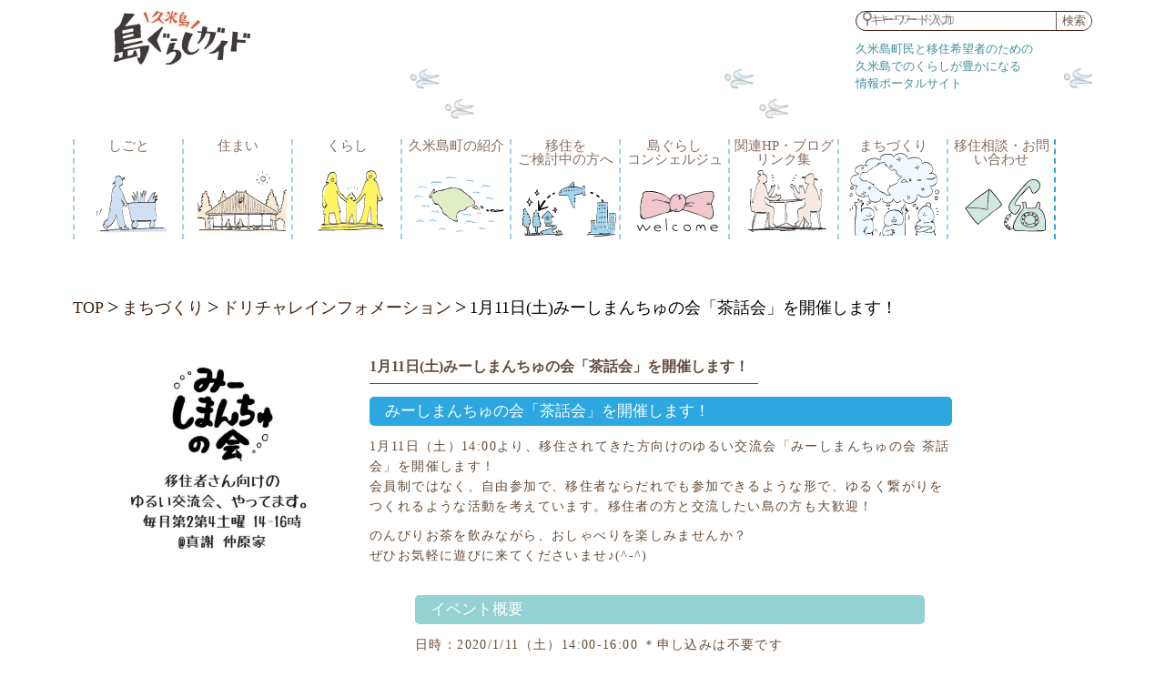

--- FILE ---
content_type: text/html; charset=UTF-8
request_url: https://shimagurashi.net/doris/20200111_sawakai/
body_size: 5316
content:
<!DOCTYPE html>
<html>
<head>
<meta charset="UTF-8">
<meta http-equiv="X-UA-Compatible" content="IE=edge,chrome=1">
<link href='https://fonts.googleapis.com/css?family=Cabin:400,700,600' rel='stylesheet' type='text/css'>
<link rel="stylesheet" href="https://shimagurashi.net/wp-content/themes/shima_gurashi/perfect-scrollbar.css" type="text/css" />
<link rel="shortcut icon" href="http://shimagurashi.net/wp-content/uploads/2017/03/favicon.ico">
<link rel="apple-touch-icon-precomposed" href="http://shimagurashi.net/wp-content/uploads/2019/06/clipicon_site_logo-1.jpg" />
<link rel="stylesheet" href="https://shimagurashi.net/wp-content/themes/shima_gurashi/style.css" />
<title>【沖縄・久米島の移住定住情報】島ぐらしガイド</title>
<link rel='dns-prefetch' href='//s.w.org' />
<link rel="alternate" type="application/rss+xml" title="【沖縄・久米島の移住定住情報】島ぐらしガイド &raquo; 1月11日(土)みーしまんちゅの会「茶話会」を開催します！ のコメントのフィード" href="https://shimagurashi.net/doris/20200111_sawakai/feed/" />
		<script type="text/javascript">
			window._wpemojiSettings = {"baseUrl":"https:\/\/s.w.org\/images\/core\/emoji\/11\/72x72\/","ext":".png","svgUrl":"https:\/\/s.w.org\/images\/core\/emoji\/11\/svg\/","svgExt":".svg","source":{"concatemoji":"https:\/\/shimagurashi.net\/wp-includes\/js\/wp-emoji-release.min.js?ver=4.9.26"}};
			!function(e,a,t){var n,r,o,i=a.createElement("canvas"),p=i.getContext&&i.getContext("2d");function s(e,t){var a=String.fromCharCode;p.clearRect(0,0,i.width,i.height),p.fillText(a.apply(this,e),0,0);e=i.toDataURL();return p.clearRect(0,0,i.width,i.height),p.fillText(a.apply(this,t),0,0),e===i.toDataURL()}function c(e){var t=a.createElement("script");t.src=e,t.defer=t.type="text/javascript",a.getElementsByTagName("head")[0].appendChild(t)}for(o=Array("flag","emoji"),t.supports={everything:!0,everythingExceptFlag:!0},r=0;r<o.length;r++)t.supports[o[r]]=function(e){if(!p||!p.fillText)return!1;switch(p.textBaseline="top",p.font="600 32px Arial",e){case"flag":return s([55356,56826,55356,56819],[55356,56826,8203,55356,56819])?!1:!s([55356,57332,56128,56423,56128,56418,56128,56421,56128,56430,56128,56423,56128,56447],[55356,57332,8203,56128,56423,8203,56128,56418,8203,56128,56421,8203,56128,56430,8203,56128,56423,8203,56128,56447]);case"emoji":return!s([55358,56760,9792,65039],[55358,56760,8203,9792,65039])}return!1}(o[r]),t.supports.everything=t.supports.everything&&t.supports[o[r]],"flag"!==o[r]&&(t.supports.everythingExceptFlag=t.supports.everythingExceptFlag&&t.supports[o[r]]);t.supports.everythingExceptFlag=t.supports.everythingExceptFlag&&!t.supports.flag,t.DOMReady=!1,t.readyCallback=function(){t.DOMReady=!0},t.supports.everything||(n=function(){t.readyCallback()},a.addEventListener?(a.addEventListener("DOMContentLoaded",n,!1),e.addEventListener("load",n,!1)):(e.attachEvent("onload",n),a.attachEvent("onreadystatechange",function(){"complete"===a.readyState&&t.readyCallback()})),(n=t.source||{}).concatemoji?c(n.concatemoji):n.wpemoji&&n.twemoji&&(c(n.twemoji),c(n.wpemoji)))}(window,document,window._wpemojiSettings);
		</script>
		<style type="text/css">
img.wp-smiley,
img.emoji {
	display: inline !important;
	border: none !important;
	box-shadow: none !important;
	height: 1em !important;
	width: 1em !important;
	margin: 0 .07em !important;
	vertical-align: -0.1em !important;
	background: none !important;
	padding: 0 !important;
}
</style>
<script type='text/javascript' src='https://shimagurashi.net/wp-includes/js/jquery/jquery.js?ver=1.12.4'></script>
<script type='text/javascript' src='https://shimagurashi.net/wp-includes/js/jquery/jquery-migrate.min.js?ver=1.4.1'></script>
<script type='text/javascript' src='https://shimagurashi.net/wp-content/themes/shima_gurashi/include/perfect-scrollbar.jquery.min.js?ver=4.9.26'></script>
<script type='text/javascript' src='https://shimagurashi.net/wp-content/themes/shima_gurashi/include/base.js?ver=4.9.26'></script>
<link rel='https://api.w.org/' href='https://shimagurashi.net/wp-json/' />
<link rel="EditURI" type="application/rsd+xml" title="RSD" href="https://shimagurashi.net/xmlrpc.php?rsd" />
<link rel="wlwmanifest" type="application/wlwmanifest+xml" href="https://shimagurashi.net/wp-includes/wlwmanifest.xml" /> 
<link rel='prev' title='2019年12月の共通テーマは「年末」！島ぐらし認定ブロガーの記事を紹介します！' href='https://shimagurashi.net/doris/bloggers1912/' />
<link rel='next' title='2020年1月の共通テーマは「再発見・新発見」！島ぐらし認定ブロガーの記事を紹介します！' href='https://shimagurashi.net/doris/bloggers2001/' />
<meta name="generator" content="WordPress 4.9.26" />
<link rel='shortlink' href='https://shimagurashi.net/?p=3846' />
<link rel="alternate" type="application/json+oembed" href="https://shimagurashi.net/wp-json/oembed/1.0/embed?url=https%3A%2F%2Fshimagurashi.net%2Fdoris%2F20200111_sawakai%2F" />
<link rel="alternate" type="text/xml+oembed" href="https://shimagurashi.net/wp-json/oembed/1.0/embed?url=https%3A%2F%2Fshimagurashi.net%2Fdoris%2F20200111_sawakai%2F&#038;format=xml" />
			<script type="text/javascript" >
				window.ga=window.ga||function(){(ga.q=ga.q||[]).push(arguments)};ga.l=+new Date;
				ga('create', 'UA-77942777-2', 'auto');
				// Plugins
				
				ga('send', 'pageview');
			</script>
			<script async src="https://www.google-analytics.com/analytics.js"></script>
			</head>
	<body>
<div id="fb-root"></div>
<script>(function(d, s, id) {
  var js, fjs = d.getElementsByTagName(s)[0];
  if (d.getElementById(id)) return;
  js = d.createElement(s); js.id = id;
  js.src = "//connect.facebook.net/ja_JP/sdk.js#xfbml=1&version=v2.8&appId=1132034606840798";
  fjs.parentNode.insertBefore(js, fjs);
}(document, 'script', 'facebook-jssdk'));</script>
		<div id="top_page" class="wrapper">
			<header>
				<h2></h2>
					<div class="pb_tr">
				<div id="google_translate_element"></div><script type="text/javascript">
function googleTranslateElementInit() {
  new google.translate.TranslateElement({pageLanguage: 'ja', layout: google.translate.TranslateElement.InlineLayout.SIMPLE}, 'google_translate_element');
}
</script><script type="text/javascript" src="//translate.google.com/translate_a/element.js?cb=googleTranslateElementInit"></script>
        </div>
				<h1 class="fl_l"><a href="http://shimagurashi.net/"><img width="150" height="59" src="https://shimagurashi.net/wp-content/uploads/2019/03/site_logo-300x118.jpg" class="image wp-image-3275  attachment-150x59 size-150x59" alt="" style="max-width: 100%; height: auto;" srcset="https://shimagurashi.net/wp-content/uploads/2019/03/site_logo-300x118.jpg 300w, https://shimagurashi.net/wp-content/uploads/2019/03/site_logo-768x301.jpg 768w, https://shimagurashi.net/wp-content/uploads/2019/03/site_logo.jpg 1000w" sizes="(max-width: 150px) 100vw, 150px" /></a></h1>				<div class="fl_r">
					<div class="serch  sp_none"><form role="search" method="get" id="searchform" class="searchform" action="https://shimagurashi.net/">
				<div>
					<label class="screen-reader-text" for="s">検索:</label>
					<input type="text" placeholder="キーワード入力" value="" name="s" id="s" />
					<input type="submit" id="searchsubmit" value="検索" />
				</div>
			</form></div>
					<p>
						久米島町民と移住希望者のための<br />
						久米島でのくらしが豊かになる<br />
						情報ポータルサイト
					</p>
				</div>
				<nav id="gnav">
				<!-- new_cont-->
					<div class="nav_slide_part">
						<div class="sp_navtitle pc_none">
							<h3>メニュー</h3>
							<span class="serch_sp"><form role="search" method="get" id="searchform" class="searchform" action="https://shimagurashi.net/">
				<div>
					<label class="screen-reader-text" for="s">検索:</label>
					<input type="text" placeholder="キーワード入力" value="" name="s" id="s" />
					<input type="submit" id="searchsubmit" value="検索" />
				</div>
			</form></span>
						</div>
					<!-- new_cont-->
												<div class="menu-g_nav-container"><ul id="menu-g_nav" class="clearfix"><li id="menu-item-3213" class="menu-item menu-item-type-post_type menu-item-object-page menu-item-home menu-item-3213"><a href="https://shimagurashi.net/">TOP</a></li>
<li id="menu-item-552" class="menu-item menu-item-type-post_type menu-item-object-page menu-item-552"><a href="https://shimagurashi.net/job/">しごと</a></li>
<li id="menu-item-553" class="menu-item menu-item-type-post_type menu-item-object-page menu-item-553"><a href="https://shimagurashi.net/house/">住まい</a></li>
<li id="menu-item-554" class="menu-item menu-item-type-post_type menu-item-object-page menu-item-554"><a href="https://shimagurashi.net/living/">くらし</a></li>
<li id="menu-item-555" class="menu-item menu-item-type-post_type menu-item-object-page menu-item-555"><a href="https://shimagurashi.net/town/">久米島町の紹介</a></li>
<li id="menu-item-556" class="menu-item menu-item-type-post_type menu-item-object-page menu-item-556"><a href="https://shimagurashi.net/immigration/">移住を<br />ご検討中の方へ</a></li>
<li id="menu-item-557" class="menu-item menu-item-type-post_type menu-item-object-page menu-item-557"><a href="https://shimagurashi.net/shimacon/">島ぐらし<br />コンシェルジュ</a></li>
<li id="menu-item-558" class="menu-item menu-item-type-post_type menu-item-object-page menu-item-558"><a href="https://shimagurashi.net/link_page/">関連HP・ブログリンク集</a></li>
<li id="menu-item-6501" class="menu-item menu-item-type-custom menu-item-object-custom menu-item-6501"><a href="http://shimagurashi.net/d-challenge/">まちづくり</a></li>
<li id="menu-item-559" class="menu-item menu-item-type-post_type menu-item-object-page menu-item-559"><a href="https://shimagurashi.net/al-lcontact/">移住相談・お問い合わせ</a></li>
</ul></div>												<ul class="sns_btb pc_none">
							<li><a href="https://www.facebook.com/KumeShimagurashi/" class="fb_bt">&nbsp;</a></li>
							<li><a href="https://twitter.com/kumejima_life" class="tw_bt">&nbsp;</a></li>
							<li><a href="https://www.instagram.com/kumejima_shimagurashi/" class="is_bt">&nbsp;</a></li>
						</ul>
					</div>
					<div id="slide_toggle02" class="open_nav">&nbsp;</div>
				</nav>
				<span class="pc_none close_wind">&nbsp;</span>
			</header>
						<div class="breadcrumbs">
		<!-- Breadcrumb NavXT 6.4.0 -->
<span property="itemListElement" typeof="ListItem"><a property="item" typeof="WebPage" title="Go to 【沖縄・久米島の移住定住情報】島ぐらしガイド." href="https://shimagurashi.net" class="home"><span property="name">TOP</span></a><meta property="position" content="1"></span><span class="b_font"> &gt;</span> <span property="itemListElement" typeof="ListItem"><a property="item" typeof="WebPage" title="まちづくりへ移動" href="https://shimagurashi.net/d-challenge/" class="post post-page"><span property="name">まちづくり</span></a><meta property="position" content="2"></span><span class="b_font"> &gt;</span> <span property="itemListElement" typeof="ListItem"><a property="item" typeof="WebPage" title="ドリチャレインフォメーションへ移動" href="https://shimagurashi.net/d-challenge/doris_report/" class="doris-root post post-doris"><span property="name">ドリチャレインフォメーション</span></a><meta property="position" content="3"></span><span class="b_font"> &gt;</span> <span property="itemListElement" typeof="ListItem"><span property="name">1月11日(土)みーしまんちゅの会「茶話会」を開催します！</span><meta property="position" content="4"></span>			</div>
	<article id="child_arcv" class="clearfix">
								
					
		<section class="sng_cont fl_r">
									<h3 class="pc_none">
										1月11日(土)みーしまんちゅの会「茶話会」を開催します！</h3>
							<div class="fl_l">
																			<img width="268" height="225" src="https://shimagurashi.net/wp-content/uploads/2018/12/f1b938913f442f6f957444976ff53dce.jpg" class="attachment-300x225 size-300x225 wp-post-image" alt="" srcset="https://shimagurashi.net/wp-content/uploads/2018/12/f1b938913f442f6f957444976ff53dce.jpg 940w, https://shimagurashi.net/wp-content/uploads/2018/12/f1b938913f442f6f957444976ff53dce-300x251.jpg 300w, https://shimagurashi.net/wp-content/uploads/2018/12/f1b938913f442f6f957444976ff53dce-768x644.jpg 768w" sizes="(max-width: 268px) 100vw, 268px" />						</div>
		<div class="arcv_text fl_l">
			<h3 class="sp_none">
					1月11日(土)みーしまんちゅの会「茶話会」を開催します！</h3>
						<div class="arcv_text_h4">
<h4>みーしまんちゅの会「茶話会」を開催します！</h4>
<p>1月11日（土）14:00より、移住されてきた方向けのゆるい交流会「みーしまんちゅの会 茶話会」を開催します！ <br />会員制ではなく、自由参加で、移住者ならだれでも参加できるような形で、ゆるく繋がりをつくれるような活動を考えています。移住者の方と交流したい島の方も大歓迎！</p>
<p>のんびりお茶を飲みながら、おしゃべりを楽しみませんか？<br />ぜひお気軽に遊びに来てくださいませ♪(^-^)</p>
<p><span style="color: #ff0000;"><strong>※次回、1月第4土曜日の25日は島コンが出張で不在の為、茶話会はお休みします。</strong></span></p>
<div class="arcv_text_h5">
<h5>イベント概要</h5>
<p>日時：2020/1/11（土）14:00-16:00 ＊申し込みは不要です<br />場所：コワーキングスペース仲原家（字真謝20）<br />参加費：無料<br />主催：定住サポーターズ</p>
<p><img class="aligncenter wp-image-3074" src="http://shimagurashi.net/wp-content/uploads/2018/12/f1b938913f442f6f957444976ff53dce.jpg" alt="" width="500" height="419" srcset="https://shimagurashi.net/wp-content/uploads/2018/12/f1b938913f442f6f957444976ff53dce.jpg 940w, https://shimagurashi.net/wp-content/uploads/2018/12/f1b938913f442f6f957444976ff53dce-300x251.jpg 300w, https://shimagurashi.net/wp-content/uploads/2018/12/f1b938913f442f6f957444976ff53dce-768x644.jpg 768w" sizes="(max-width: 500px) 100vw, 500px" /></p>
</div>
<div class="arcv_text_h6">
<h6><strong><span style="color: #800000;">問い合わせ</span></strong></h6>
<p>定住サポーターズ事務局（島ぐらしコンシェルジュ）<br />TEL：098-894-6488／メール：info@shimagurashi.net</p>
</div>
<div class="arcv_text_h6">
<h6><strong><span style="color: #800000;">定住サポーターズとは？</span></strong></h6>
<p>「定住サポーターズ」は平成28年度に町が策定した移住定住推進アクションプラン計画<a href="http://shimagurashi.net/shimagurashis/dre1704/">「久米島ドリー部チャレンジ」</a>の住民チームのひとつで、行政と住民が協働して活動している団体です。移住者が島になじみ、気持ちよく定住ができるような活動を支援するチームです。</p>
</div>
</div>		</div>
		<div class="go_to_arcv pc_none">
					</div>
		</section>
									</article>

			<footer>
				<span class="go_top"><a href="#top_page" >TOPヘ</a></span>
				<div class="link_box">
					<h3>メニュー</h3>
						<div class="menu-bottom_nav2-container"><ul id="menu-bottom_nav2" class="menu"><li id="menu-item-549" class="menu-item menu-item-type-post_type menu-item-object-page menu-item-549"><a href="https://shimagurashi.net/job/">しごと</a></li>
<li id="menu-item-562" class="menu-item menu-item-type-post_type menu-item-object-page menu-item-562"><a href="https://shimagurashi.net/house/">住まい</a></li>
<li id="menu-item-563" class="menu-item menu-item-type-post_type menu-item-object-page menu-item-563"><a href="https://shimagurashi.net/living/">くらし</a></li>
<li id="menu-item-564" class="menu-item menu-item-type-post_type menu-item-object-page menu-item-564"><a href="https://shimagurashi.net/town/to_kumejima/">久米島町の紹介</a></li>
</ul></div>						<div class="menu-bottom_nav3-container"><ul id="menu-bottom_nav3" class="menu"><li id="menu-item-565" class="menu-item menu-item-type-post_type menu-item-object-page menu-item-565"><a href="https://shimagurashi.net/immigration/">移住をご検討中の方へ</a></li>
<li id="menu-item-566" class="menu-item menu-item-type-post_type menu-item-object-page menu-item-566"><a href="https://shimagurashi.net/shimacon/">島ぐらしコンシェルジュ</a></li>
<li id="menu-item-567" class="menu-item menu-item-type-post_type menu-item-object-page menu-item-567"><a href="https://shimagurashi.net/al-lcontact/">移住相談・お問い合わせ</a></li>
</ul></div>				</div>
				<p>&copy; 久米島町役場 企画財政課 All Rights Reserved.</p>
			</footer>
		</div>
<script type='text/javascript' src='https://shimagurashi.net/wp-includes/js/wp-embed.min.js?ver=4.9.26'></script>
	</body>
</html>

--- FILE ---
content_type: text/css
request_url: https://shimagurashi.net/wp-content/themes/shima_gurashi/style.css
body_size: 7389
content:
@charset "UTF-8";
@import url(http://fonts.googleapis.com/earlyaccess/notosansjapanese.css
);
@media print {
	#child_arcv .scr_inner .src_cover {
		height:1500px;
	}
	#child_arcv .scr_text {
		overflow: inherit !important;
		height: auto !important;
}
}
/*   
Theme Name: 島暮らしコンシェルジュ
Theme URI:
Description: 島暮らしコンシェルジュ
Author: commu:de
Author URI:
Template:
Version:
*/

/* --------------------------------------------
 *      reset style
 * -------------------------------------------- */

/* 
html5 Reset Stylesheet
*/

html, body, div, span, object, iframe,
h1, h2, h3, h4, h5, h6, p, blockquote, pre,
abbr, address, cite, code,
del, dfn, em, img, ins, kbd, q, samp,
small, strong, sub, sup, var,
b, i,
dl, dt, dd, ol, ul, li,
fieldset, form, label, legend,
table, caption, tbody, tfoot, thead, tr, th, td,
article, aside, canvas, details, figcaption, figure, 
footer, header, hgroup, menu, nav, section, summary,
time, mark, audio, video {
    margin:0;
    padding:0;
    border:0;
    outline:0;
    font-size:100%;
    font-weight: normal;
	font-family: 'Noto Sans Japanese', serif;
    background-color:transparent;
    -moz-box-sizing: border-box;
    -webkit-box-sizing: border-box;
    -o-box-sizing: border-box;
    -ms-box-sizing: border-box;
    box-sizing: border-box;
}
html {font-size: 62.5%;}

body{
    font-size: 16px;
    line-height:1;
}

article,aside,details,figcaption,figure,
footer,header,hgroup,menu,nav,section { 
    display:block;
}

nav ul {
    list-style:none;
}

blockquote, q {
    quotes:none;
}

blockquote:before, blockquote:after,
q:before {
    content:'';
    content:none;
}

blockquote:before, blockquote:after,
q:after {
    content:'';
    content:none;
}

a {
    margin:0;
    padding:0;
    font-size:100%;
    vertical-align:baseline;
    background:transparent;
}
a:hover{
	color: #ceb311 !important;
}
/* change colours to suit your needs */
ins {
    background-color:#ff9;
    color:#000;
    text-decoration:none;
}

/* change colours to suit your needs */
mark {
    background-color:#ff9;
    color:#000; 
    font-style:italic;
    font-weight:bold;
}

del {
    text-decoration: line-through;
}

abbr[title], dfn[title] {
    border-bottom:1px dotted;
    cursor:help;
}

table {
    border-collapse:collapse;
    border-spacing:0;
}

.clearfix:after {
  content: "."; 
  display: block;
  clear: both;
  height: 0;
  visibility: hidden;
}

.clearfix {
  min-height: 1px;
}
p {
    line-height: 1.5em;
}

/* --------------------------------------------
 * base style
 * -------------------------------------------- */

/* --------------------------------------------
 * top_page style
 * -------------------------------------------- */
/*--- top_page header ------*/
header{
	width: 1120px;
	background: url(images/header_back.png) no-repeat right 75px;
	background-size:750px auto;
	margin: 0 auto;
	font-family: 'Noto Sans Japanese', serif;
	padding-top: 6px;
}
.serch{
	width: 260px;
	display:block;
	border:1px solid #40210f;
	border-radius:14px;
	padding:0px;
	margin-bottom: 11px;
	overflow: hidden;
}
.serch input[type=text]{
	border-width:0px;
	background:inherit;
	outline:0;
	text-indent:1em;
	background: url(images/textarea_back.png) no-repeat 6px 0px;
}
.serch input[type=text]:focus{
	background: #fff;
}
.serch .screen-reader-text{
	display:none;
}
.serch #searchsubmit{
	background: #fff;
	color: #705a4f;
	display:block;
	float:right;
	overflow:hidden;
	border-width:0px;
	outline:0;
	border-left: 1px solid #705a4f;
	cursor: pointer;
}
header h1{
	padding-left: 45px;
	padding-bottom: 45px;
	width: 234px;
}
header .fl_r p{
	color: #438f98;
	text-align: left;
	width:240px;
	font-size:80%;
}
header nav {
	width: 1120px;
	overflow: hidden;
	margin: 0 auto;
	margin-bottom: 26px;
	padding-top:3%;
}
header nav li{
	float: left;
	width:120px;
	height: 110px;
	border-left: 2px dashed #a7cee0;
}
header nav li:last-child{
	border-right: 2px dashed #2da7e0;
}
header nav a{
	display: block;
	height: 110px;
	font-size:94%;
	text-decoration: none;
	text-decoration:none;
	text-align:center;
	color:#886d60
}
header nav a:hover{
	color:#886d60 !important;
}
header nav .menu-item-3213{display:none}
header nav .menu-item-552 a{
	background: url(images/header_nav01.png) no-repeat left top;
}
header nav .menu-item-552 .current{
	background-position: left -110px !important;
}
header nav .menu-item-552 a:hover{
	background: url(images/header_nav01.png) no-repeat left -110px;
}
header nav #menu-item-552.current_page_item a{
	background-position: left -110px !important;
}
header nav #menu-item-552.current-page-ancestor a{
	background-position: left -110px !important;
}
header nav .menu-item-553 a{
	background: url(images/header_nav01.png) no-repeat -140px top;
}
header nav .menu-item-553 a:hover{
	background: url(images/header_nav01.png) no-repeat -140px -110px;
}
header nav .menu-item-553 .current{
	background-position: -140px -110px !important;
}
header nav #menu-item-553.current_page_item a{
	background-position: -140px -110px !important;
}
header nav #menu-item-553.current-page-ancestor a{
	background-position: -140px -110px !important;
}
header nav .menu-item-554 a{
	background: url(images/header_nav01.png) no-repeat -280px top;
}
header nav .menu-item-554 a:hover{
	background: url(images/header_nav01.png) no-repeat -280px -110px;
}
header nav #menu-item-554.current_page_item a{
	background-position: -280px -110px !important;
}
header nav #menu-item-554.current-page-ancestor a{
	background-position: -280px -110px !important;
}
header nav .menu-item-555 a{
	background: url(images/header_nav01.png) no-repeat -420px top;
}
header nav .menu-item-555 a:hover{
	background: url(images/header_nav01.png) no-repeat -420px -110px;
}
header nav #menu-item-555.current_page_item a{
	background-position: -420px -110px !important;
}
header nav #menu-item-555.current-page-ancestor a{
	background-position: -420px -110px !important;
}
header nav .menu-item-556 a{
	background: url(images/header_nav01.png) no-repeat -560px top;
}
header nav .menu-item-556 a:hover{
	background: url(images/header_nav01.png) no-repeat -560px -110px;
}
header nav #menu-item-556.current_page_item a{
	background-position: -560px -110px !important;
}
header nav #menu-item-556.current-page-ancestor a{
	background-position: -560px -110px !important;
}
header nav #menu-item-556 .current{
	background-position: -560px -110px !important;
}

header nav .menu-item-557 a{
	background: url(images/header_nav01.png) no-repeat -700px top;
}
header nav .menu-item-557 a:hover{
	background: url(images/header_nav01.png) no-repeat -700px -110px;
}
header nav #menu-item-557.current_page_item a{
	background-position: -700px -110px !important;
}
header nav #menu-item-557.current-page-ancestor a{
	background-position: -700px -110px !important;
}
header nav #menu-item-557 .current{
	background-position: -700px -110px !important;
}
header nav .menu-item-558 a{
	background: url(images/header_nav01.png) no-repeat -840px top;
}
header nav .menu-item-558 a:hover{
	background: url(images/header_nav01.png) no-repeat -840px -110px;
}
header nav #menu-item-558.current_page_item a{
	background-position: -840px -110px !important;
}
header nav #menu-item-558.current-page-ancestor a{
	background-position: -840px -110px !important;
}
header nav .menu-item-559 a{
	background: url(images/header_nav01.png) no-repeat -980px top;
}
header nav .menu-item-559 a:hover{
	background: url(images/header_nav01.png) no-repeat -980px -110px;
}
header nav #menu-item-559.current_page_item a{
	background-position: -980px -110px !important;
}
header nav #menu-item-559.current-page-ancestor a{
	background-position: -980px -110px !important;
}
header nav .menu-item-6501 a{
	background: url(images/header_nav02.png) no-repeat 2px 4px;
}
header nav .menu-item-6501 a:hover{
	background: url(images/header_nav02_hover.png) no-repeat 2px 4px;
}
header nav .menu-item-6501 .current{
	background: url(images/header_nav02_hover.png) no-repeat 2px 4px;
}
header nav #menu-item-6501 .current_page_item a{
	background: url(images/header_nav02_hover.png) no-repeat 2px 4px;
}
header nav #menu-item-6501 .current-page-ancestor a{
	background: url(images/header_nav02_hover.png) no-repeat 2px 4px;
}
/*--- top_page middle_cont ------*/
#top_page_header h2{
	display:none;
}
#top_page #middle_cont{
	background-attachment: local;
	overflow: hidden;
	background: url(images/top_back_shirp.png) repeat-x left bottom;
	margin: 0 auto;
	margin-bottom: 4px;
	min-width: 1120px;
}
#top_page .slide_selector{
	width: 100%;
	overflow: hidden;
	padding-bottom: 100px;
	background: url(images/top_back_shirp.png) repeat-x left bottom;
	margin: 0 auto 2%;
}
.metaslider{
	margin:0 auto;
}
.sl_li{
	overflow: hidden;
}
#top_page .slide_selector img{
	width: 100%;
}
#top_page .arcv_cover{
	padding-bottom: 80px;
	margin-bottom:2%;
	background: url(images/top_back.png) repeat-x left bottom;
}
#top_page #middle_arcv{
	width: 1120px;
	margin: 0 auto;
	overflow: hidden;
}
#top_page .arcv_box{
	width: 550px;
	border: #2da7e0 solid 0.5px;
	border-radius: 10px;
	overflow: hidden;
	background: #fff;

}
#top_page .arcv_box li{
	list-style: none;
	line-height: 30px;
	border-bottom: dotted #2da7e0 1px;
	padding: 0 10px;
	
}
#top_page .arcv_box li:last-child{
	border-width:0px;
}
#top_page .arcv_box li a{
	text-decoration: none;
	font-size: 86%;
	color: #40210B;
}
.txa_r{
	text-align:right;
	font-weight:bold;
}
.txa_r a{
	background:url(images/more_info.png) no-repeat left center;
	padding-left:12px;
	line-height:1em;
}
#top_page .arcv_box li:hover{
	color: #ceb311;
}
#top_page .arcv_box li a:hover{
	color: #ceb311;
}
#top_page .arcv_box h2{
	background: #2da7e0;
	line-height: 30px;
	font-size: 110%;
	color: #fff;
	text-indent: 0.7em;
}
#top_page .arcv_box .recruiting,
#top_page .arcv_box .reports,
#top_page .arcv_box .houses,
#top_page .arcv_box .interviews,
#top_page .arcv_box .create_together{
	min-width: 54px;
	display: inline-table;
	overflow: hidden;
	text-align: center;
	margin-right: 1em;
	border-radius: 10px;
	color: #fff;
	line-height: 1em;
	padding: 4px 4px;
}
#top_page .arcv_box .recruiting:before,
#top_page .arcv_box .reports:before,
#top_page .arcv_box .houses:before,
#top_page .arcv_box .interviews:before,
#top_page .arcv_box .create_together:before{
	content: "";
}
#top_page .arcv_box .recruiting:after,
#top_page .arcv_box .reports:after,
#top_page .arcv_box .houses:after,
#top_page .arcv_box .interviews:after,
#top_page .arcv_box .create_together:after{
	content: "";
}
#top_page .arcv_box .job{
	display:none;
}
#top_page .arcv_box .create_together{
	background: #efd525;
	font-size: 105%;
}

#top_page .arcv_box .recruiting{
	background: #6eacd8;
	font-size: 105%;
}
#top_page .arcv_box .reports{
	background: #e79fbf;
	font-size: 90%;
}
#top_page .arcv_box .houses{
	background:#edaf49;
	font-size: 105%;
}
#top_page .arcv_box .interviews{
	background:#82cc3f;
	font-size: 90%;
}
#top_page .arcv_box span{
	padding:0 0;
	margin-right:0;
}
#top_page .arcv_box span:before{
	content:"[";
}
#top_page .arcv_box span:after{
	content:"]";
}
#top_page .arcv_box span:before{
	/* content:'[' */
}
#top_page .arcv_box span:after{
	/* content:']' */
}
#top_page #link_fb_cont{
	background: #93d1d2;
	padding: 26px 0;
	margin-bottom: 98px;
}
#top_page #link_fb_cont .link_fb_cover{
	width: 1120px;
	margin: 0 auto;
}
#top_page #link_fb_cont .link_fb_cover ul{
	float: left;
	width: 750px;
}
#top_page #link_fb_cont .link_fb_cover li{
	width: 355px;
	height: 290px;
	display: inline-block;
	margin-right: 16px;
	margin-bottom: 20px;
	background: #fff;
	color: #40210f;
	overflow: hidden;
	position:relative;

}
#top_page #link_fb_cont .link_fb_cover a{
	width: 100%;
	z-index: 990;
	height: 290px;
	display: block;
	position: absolute;
}
#top_page #link_fb_cont .link_fb_cover p{
	width: 100%;
	height: 26px;
	display: block;
	text-align: center;
	text-decoration: none;
	font-weight: bold;
	font-size: 120%;
	position:absolute;
	bottom:0;
	z-index:800;
}
#top_page #link_fb_cont .link_fb_cover li:hover{
	color: #ceb311;
}
#top_page #link_fb_cont .link_fb_cover img:hover{
	opacity:0.6;
}
.fb-page{
	width: 360px;
	float: righ;
}
/* --------------------------------------------
child_arcv style
--------------------------------------------- */
#child_arcv{
	width: 1120px;
	margin: 0 auto;
	font-family: 'Noto Sans Japanese', serif;
	border-bottom: dashed 1px #ccc;
	/* margin-bottom: 116px; */
}
.breadcrumbs{
	padding: 24px 0 20px;
	width: 1120px;
	margin: 0 auto;
	text-align: left;
}
.breadcrumbs .b_font{
	font-size:140%;
	padding-left:4px;
	line-height: 0.5em;
	vertical-align: middle;
	display:inline-block;
}
.breadcrumbs span{
	display: inline-block;
	font-size: 105%;
	vertical-align: middle;
}
.breadcrumbs span a{
	color: #40210f;
	text-decoration: none;
}
.breadcrumbs_single{
	width:1120px;
	margin:0 auto;
	overflow:hidden;
	padding: 24px 0 20px;
}
.breadcrumbs_single li{
	list-style:none;
	float:left;
	font-size:105%;
}
.breadcrumbs_single a{
	text-decoration:none;
	color:#222;
}
.breadcrumbs_single span{
	padding:0 3px;
}
#child_arcv h2{
	line-height: 2em;
	background: #2da7e0;
	border-radius: 5px;
	text-indent: 1em;
	color: #fff;
	font-size: 110%;
	font-weight: 400;
}
#child_arcv #subs_top{
	width: 1120px;
	min-height:500px;
/*	background: url(images/job_back.png) no-repeat right bottom;*/
	margin-bottom: 48px;
	position: relative;
}
#child_arcv #subs_top .right_phot img{
	position: absolute;
	right: 160px;
	bottom: 20%;
	z-index: -1;
}
#subs_top{
	position: relative;
}
#subs_top .article_list{
	width: 525px;
}
#subs_top .article_list li{
	list-style: none;
	padding-left:8px;
	padding-top: 30px;
	padding-bottom:30px;
	border-bottom: dashed 0.5px #7c6153;
	
}
#subs_top .cat_search+ul{
	top: 60px;
}
#subs_top .article_list h4{
	padding-left:40px;
	line-height: 1.5em;
	background: url(images/archv_icon01.png) no-repeat left top;
	font-size: 110%;
	color: #40210f;
	font-weight: bolder;
	margin-bottom: 12px;
}
#subs_top .article_list h4 span{
	background-color: none;
}
#subs_top .article_list .link_span{
	font-size:90%;
	border-bottom:dashed 0.5px #7c6153;
	padding-left: 12px;
    background: url(images/list_icon_orange.png) no-repeat left center;
    display:block;
}
#subs_top .article_list .link_span{
	text-decoration: none;
	color: #40210f;
}
#subs_top .article_list .link_span:last-child{
	margin-bottom:32px;
}
#subs_top .article_list a{
	text-decoration: none;
	color: #40210f;
}
#subs_top .article_list a:hover{
	color: #ceb311;
}
#subs_top .article_list p{
	color: #40210f;
	padding-left:40px;
}
/*------- subs_top -----------*/
#job_header,
.jobs_header,
#kigyoushien_header{
	background: url(images/job_ttl01.png) no-repeat right 36px;
	position: relative;
}
#job_header h2,
.jobs_header h2{
	color: #5d3118;
	font-size:170%;
	position:absolute;
	left: 530px;
	top:100px;
}

#house_header,
.houses_header{
	background: url(images/house_ttl01.png) no-repeat right 30px;
	position: relative;
}
#house_header h2,
.houses_header h2{
	color: #5d3118;
	font-size:170%;
	position:absolute;
	left: 530px;
	top: 100px;
}
#immigration_header,
.howtoijyus_header{
	background: url(images/immigration__ttl01.png) no-repeat right 36px;
	position: relative;
}
#immigration_header h2,
.howtoijyus_header h2{
	color: #5d3118;
	font-size: 180%;
	position:absolute;
	left: 400px;
	top: 78px;
	width: 360px;
	text-align: center;
}
#living_header{
	background: url(images/living_ttl01.png) no-repeat right 30px;
	background-size:750px auto;
	position:relative;
}
#living_header h2{
	color: #5d3118;
	font-size: 170%;
	position:absolute;
	left: 457px;
	top: 95px;
	width: 230px;
	text-align: center;
}

#town_header{
	background: url(images/town_ttl01.png) no-repeat right 30px;
	background-size:750px auto;
	position:relative;
}
#town_header h2{
	color: #5d3118;
	font-size: 200%;
	position:absolute;
	left: 453px;
	top: 87px;
	width: 230px;
	text-align: center;
}
#shimacon_header,
.shimagurashis_header{
	background: url(images/shimacon_ttl01.png) no-repeat right 40px;
	background-size:750px auto;
	position:relative;
}
#shimacon_header h2,
.shimagurashis_header h2{
	color: #5d3118;
	font-size: 200%;
	position:absolute;
	left: 456px;
	top: 50px;
	width: 230px;
	text-align: center;
	font-weight:300;
}

#link_page_header{
	background: url(images/link_page_ttl01.png) no-repeat right 30px;
	position:relative;
}
#link_page_header h2{
	color: #5d3118;
	font-size: 200%;
	position:absolute;
	left: 440px;
	top: 90px;
	width: 260px;
	text-align: center;
	font-weight:300;
	letter-spacing:2.3px;
}
#al-lcontact_header{
	background: url(images/contact_ttl01.png) no-repeat right 36px;
	position:relative;
}
#al-lcontact_header h2{
	color: #5d3118;
	font-size: 200%;
	position:absolute;
	left: 445px;
	top: 85px;
	width: 260px;
	text-align: center;
	font-weight:300;
	letter-spacing:2.3px;
}

#new_enter_header{
	background: url(images/new_enter_ttl01.png) no-repeat right 40px;
	background-size:750px auto;
	position:relative;
}
#new_enter_header h2{
	color: #5d3118;
	font-size: 200%;
	position:absolute;
	left: 440px;
	top: 70px;
	width: 260px;
	text-align: center;
	font-weight:300;
}
#howtomaketown_header,
.howtomaketown_header{
	background: url(images/d-challenge_ttl01.png) no-repeat right 10px;
	background-size:750px auto;
	position:relative;
}
#howtomaketown_header h2,
.howtomaketown_header h2{
	color: #5d3118;
	font-size: 200%;
	position:absolute;
	left: 440px;
	top: 70px;
	width: 310px;
	text-align: center;
	font-weight:200;
}
/* --------------------------------------------
 * checkbox style
 * -------------------------------------------- */
.check_box{
	padding: 16px 8px;
	overflow: hidden;
	padding-right: 20%;
	padding-bottom: 6%;
	border-bottom: 1px dashed #ccc;
	margin-bottom: 26px;
	position: relative;
}
.check_box #searchform {
    width: 80%;
}
.check_box legend{
	font-weight: bolder;
	color: #40210f;
	font-size: 115%;
	float: left;
	line-height: 32px;
}
.check_box p{
	color: #40210f;
	font-size: 115%;
	display: inline-block;
	min-width: 136px;
	position: relative;
	color: #40210f;
	margin-bottom: 16px;
	padding-right:16px;
}
.check_box p:last-child{
	position: absolute;
	top: 14px;
	right: 12%;
}
.check_box .recruit_now,
.check_box .recruit_finish{
	position: absolute;
	bottom:10px;
	left: 100px;
	color: #b38c1b;
}
.check_box .recruit_now label:before,
.check_box .recruit_finish label:before{
	border: 1px solid #b38c1b;
}
.fordisnon p{
	display: none;
}
.check_box .locals{
	display: inline-block;
}
.check_box .outer{
	display: inline-block;
}
.check_box .kugani{
		display: inline-block;
}
.check_box .sub_bottm{
	display: inline-block;
}
/* ラベルのスタイル　*/
.check_box label {
	padding-left: 38px;			/* ラベルの位置 */
	line-height: 28px;
	display:inline-block;
	cursor:	pointer;
	position:relative;
}

/* ボックスのスタイル */
.check_box label:before {
	content:'';
	width:26px;			/* ボックスの横幅 */
	height: 26px;			/* ボックスの縦幅 */
	display: inline-block;
	position: absolute;
	left: 0;
	background-color: #fff;
	border: 1px solid #40210f;
	text-align: center;
}
/* 元のチェックボックスを表示しない */
.check_box input[type=checkbox] {
	display:none;
}
/* チェックした時のスタイル */
.check_box input[type=checkbox]:checked + label:before {
	font-size:34px;			/* チェックのサイズ */
	color:#40210f;			/* チェックの色 */
	background: url(images/check_icon.png) no-repeat -1px -1px;	
}
.check_box input[type=submit]{
	width: 153px;
	font-size: 90%;
	border-width: 0px;
	background: #40210f;
	color: #fff;
	font-family : Arial,'ＭＳ Ｐゴシック',sans-serif ;
	font-weight: 200;
    padding: 5px 0px;
}
/* --------------------------------------------
 * textarea style
 * -------------------------------------------- */
.text_serch{
	padding: 10px 8px;
	height: 64px;
	overflow: hidden;
	border-bottom: 1px dashed #ccc;
	position: relative;
	margin-bottom: 48px;
	position: relative;
}

.text_serch label{
	font-weight: bolder;
	color: #40210f;
	font-size: 115%;
	display: inline-block;
	position: absolute;
	top: 14px;
	padding:6px 0px;
}
.text_serch textarea{
	display: table-cell;
	line-height: 29px;
	height: 30px;
	width: 510px;
	background: url(images/textarea_back.png) no-repeat 2px 8px;
	position: absolute;
	top: 14px;
	left: 160px;
	padding-top: 0px;
	margin-top: 0px;
}
input[type="text"], textarea, input[type="submit"]{
    -webkit-appearance: none;
}

.text_serch textarea:focus{
	background:#fff;
	border: 1px #ccc solid;
	-webkit-appearance: none;
}
.text_serch input[type=submit]{
	width: 60px;
	line-height: 29px;
	display: block;
	font-size: 90%;
	border-width: 0px;
	background: #40210f;
	color: #fff;
	font-family : Arial,'ＭＳ Ｐゴシック',sans-serif;
	font-weight: 200;
	/* display: inline-block; */
	position: absolute;
	top: 14px;
	left: 665px;
}
/* --------------------------------------------
 * job_article style
 * -------------------------------------------- */
.arcv_list{
	border-top: #ccc dashed 1px;
	color: #654C3F;
	font-size: 90%;
}
.arcv_list li{
	border-bottom: #ccc dashed 1px;
	padding: 30px 40px;
	list-style: none;
	overflow: hidden;
}
.arcv_list .fl_l{
	border: #ccc solid 3px;
	height: 150px;
	overflow: hidden;
	width: 200px;
	text-align:center;
	position: relative;
}
.arcv_list .fl_l img{
	width: auto;
	height:100%;
}
.arcv_list .arcv_text{
	margin-left: 16px;
	display: inline-block;
	width: 620px;
}
.arcv_list .arcv_text h3 .recruit_now,
.arcv_list .arcv_text h3 .recruit_finish{
	display:none;
}
#search_list .arcv_text{
	height:188px;
	overflow:hidden;
}
.arcv_list .arcv_text h4{
	display: none;
}
.sng_cont .arcv_text h3{
	color: #654C3F;
	display: inline-block;
	padding-bottom: 6px;
	padding-right: 10px;
	font-size: 110%;
	border-bottom: solid #654C3F 1px;
	font-weight:600;
	margin-bottom: 14px;
	text-decoration:none;	
}
.arcv_text h3 a{
	color: #654C3F;
	display: inline-block;
	padding-bottom: 6px;
	padding-right: 10px;
	font-size: 110%;
	border-bottom: solid #654C3F 1px;
	font-weight:600;
	margin-bottom: 14px;
	text-decoration:none;	
}
.arcv_dl dl,
.arcv_text p,
.arcv_text dl{
	display: block;
	letter-spacing: 0.1em;
	margin-bottom: 10px;
	color: #654C3F;
}
.arcv_dl dt{
	float: left;
}
.arcv_dl dd{
	display: inline-block;
	margin-left: 26px
}
#child_arcv .broun_text{
	font-size: 110%;
}
/* --------------------------------------------
 * footer style
 * -------------------------------------------- */
footer{
	height: 170px;
	width: 1120px;
	border-bottom:dashed 1px #2da7e0;
	margin: 0 auto;
	padding-left: 200px;
	margin-top:82px;
	background: url(images/bottom_site_logo.gif) no-repeat top left;
	margin-bottom: 32px;
	position: relative;
}
.go_top{
	overflow:hidden;
	position:absolute;
	top:-20px;
	right:15px;
	z-index:900;
}
.go_top a{
	background:url(images/top_go.png) no-repeat left top;
	width:90px;
	height:45px;
	display:block;
	padding:20px;
	color:#fff;
	text-decoration:none;
}
footer p{
	position: absolute;
	left: 410px;
	bottom: -10px;
	z-index: 1000;
	color: #562d19;
	font-size: 62%;
	background: #fff;
	padding: 0px 8px;
}
footer h3{
	color: #40210f;
	font-weight: 600;
	font-size: 110%;
	margin-bottom: 20px;
}
footer .link_box ul{
	float: left;
}
footer .link_box li{
	color: #40210f;
	list-style: none;
	padding-left: 15px;
	background: url(images/footer_nav_icon.png) no-repeat left center;
	font-weight: 600;
	font-size: 90%;
	line-height: 1.4em;
	width: 200px;
}
footer .link_box a{
	color: #40210f;
	text-decoration:none;
}
/* --------------------------------------------
 * sng_cont style
 * -------------------------------------------- */
.sng_cont{
	width: 1120px;
	padding-top: 24px;
	font-size: 90%;
	padding-left: 30px;
	line-height: 1.7em;
	margin-bottom: 42px;
}

#child_arcv .patarn_2section{
	margin-bottom: 0px;
}
#child_arcv .sng_cont .patarn_2section{
	margin-bottom: 0px;
}
.sng_cont h2{
	margin-bottom: 24px;
}
.sng_cont .first_div{
	overflow: hidden;
	margin-bottom: 32px;
}
.sng_cont .first_div img{
	margin-right: 16px;
}
.sng_cont .arcv_text{
	padding-left: 20px;
	width: 640px;
	margin-bottom: 32px;
	position: relative;
}
.sng_cont .arcv_text_h4{
	width: 640px;
	margin-bottom: 28px;
}

.sng_cont .arcv_text_h5{
	padding-left: 20px;
	width: 580px;
	margin: 0 auto;
	margin-top: 32px;
}
.sng_cont .middle_ill_fl_l{
	text-align:right;
	overflow: hidden;
	min-height: 300px;
}
.sng_cont .middle_ill_fl_l p{
	text-align:left;
	position:absolute;
	top:0px;
	left:0px;
	z-index:1000;

}
.sng_cont .arcv_text .middle_ill_fl_l img{
	border-width:0px;
	position: absolute;
	right: 30px;
	top:30px;
	z-index:600;
}
.sng_cont .arcv_text_h6{
	width: 540px;
	margin: 0 auto;
	margin-bottom: 32px;
}
.sng_cont .arcv_text_h4 h4,
.sng_cont .arcv_text_h5 h5{
	border-radius: 5px;
	text-indent: 1em;
	color: #fff;
	font-size: 115%;
	font-weight: 400;
	margin-bottom: 12px;
	position: relative;
	padding: 4px 0;
}
.sng_cont .arcv_text_h4 h4{
	background: #2da7e0;
}
.sng_cont .arcv_text_h4 .ttl_sji{
	background: url(images/title_icon_smoji.png) no-repeat left top;
	position: absolute;
	right: 13px;
	width: 25px;
}
.sng_cont .slide_buttom{
	width: 700px;
	border-radius: 5px;
	text-indent: 1em;
	color: #fff;
	font-size: 115%;
	font-weight: 400;
	margin-left: 20px;
	margin-bottom: 12px;
	background: #93d1d2;
}
.sng_cont .arcv_text_h5 h5{
	background: #93d1d2;
}
.sng_cont .arcv_text_h6 h6{
	background: url(images/title_icon_hishigata.png) no-repeat left center;
	background-size: 24px;
	padding-left: 30px;
	margin-top: 30px;
	color: #654C3F;
	margin-bottom: 18px;
}
.sng_cont p{
	font-size: 96%;
	color: #654C38;
	line-height: 1.6em;
}
.table_cover{
	/* width: 620px; */
	border: 1px #654C3F solid;
	border-radius: 10px;
}
.table_cover tr{
	border-bottom: 1px #654C3F solid;
}
.table_cover tr:last-child{
	border-bottom-width: 0px;
}
.table_cover th{
	width: 160px;
	border-right: 1px solid #654C3F;
	font-size: 120%;
	font-weight: 600;
	text-align: left;
	padding: 10px 12px 5px;
	color: #654C3F;
}
.table_cover td{
	width: 643px; 
	font-size: 100%;
	text-align: left;
	padding: 10px 12px 5px;
	color: #654C3F;
}
.sng_cont .sng_large_phot{
    width: 480px;
    height: 360px;
    border: #988E8E solid 2px;
    margin-bottom: 24px;
}
.sng_cont .sng_middle_phot{
    width: 300px;
    height: 225px;
    border: #988E8E solid 2px;
    margin-bottom: 24px;
}
.sng_cont .sng_small_phot{
    width: 150px;
    height: 125px;
    border: #988E8E solid 2px;
	margin-bottom: 24px;
}
/* --------------------------------------------
 * src_list style
 * -------------------------------------------- */
#child_arcv .scr_list{
	width: 340px;
	height: 900px;
	float: left;
}
#child_arcv .scr_list a{
	color: #654C3F;
	text-decoration: none;
	display: inline-block;
	padding:0 9px;
}
#child_arcv .page_link .current{
	background:url(images/curret_ill_yellow.png) no-repeat left bottom;
	background-size: 100% 12px;
}
#child_arcv .scr_list h3{
	width: 100%;
	padding: 5px 15px;
	background: #2da7e0;
	border-radius: 5px;
	margin-bottom: 32px;
	color: #fff;
	font-size: 110%;
}
#child_arcv .scr_list h4{
	background: url(images/archv_icon01.png) no-repeat left 2px;
	padding-left:40px;
	padding-top: 5px;
	padding-bottom: 5px;
	font-size: 110%;
	color: #654C3F;
	font-weight: bolder;

}
#child_arcv #list_inner{
	margin-left: 4px;
}
#child_arcv #list_inner ul{
	margin-bottom: 52px;
}
#child_arcv #list_inner li{
	list-style: none;
	margin-left: 60px;
	line-height: 30px;
	padding-left: 9px;
	background: url(images/list_icon_orange.png) no-repeat left center;
}
#child_arcv #list_inner li .border_line{
	border-bottom: #ccc dashed 1px;
	width: 137px;
	display: block;
}
#child_arcv .scr_text{
	width: 780px;
	padding-left: 26px;
	float: left;
	padding-top: 0px;
	overflow: hidden;
	height: 900px;
	position:relative;
}
#child_arcv .scr_inner{
	overflow: hidden;
}
#child_arcv .scr_text .arcv_text_h4{
	width: 730px;
}
#child_arcv .arcv_list li .fl_l span,
#child_arcv .sng_cont .fl_l span{
	display: none;
}
#child_arcv .arcv_list li .fl_l .recruit_now,
#child_arcv .arcv_list li .fl_l .recruit_finish,
#child_arcv .sng_cont .fl_l .recruit_now,
#child_arcv .sng_cont .fl_l .recruit_finish{
	display: inline-block;
	position: absolute;
	top: 0;
	font-size: 80%;
	right: 0;
	font-weight: 100;
	padding: 0.5em;
}
#child_arcv .arcv_list li .fl_l .recruit_now,
#child_arcv .sng_cont .fl_l .recruit_now{
	background: #40210f;
	color: #fefefe;
}
#child_arcv .arcv_list li .fl_l .recruit_finish,
#child_arcv .sng_cont .fl_l .recruit_finish{
	background: #2d407b;
	color: #fefefe;
}
#child_arcv .scr_inner img{
	/* width: 150px; */
	height: auto;
	padding-right: 14px;
}
#child_arcv .scr_inner .src_cover{
	overflow: hidden;
	margin-bottom: 30px;
	width: 730px;
}
#child_arcv .scr_inner .src_cover:last-child{
	/* min-height: 880px; */
}

#child_arcv .scr_text h3{
	width: 730px;
	padding: 0px 15px;
	border-radius: 5px;
	margin-bottom: 32px;
	background: #0072bd;
	line-height: 45px;
	margin-bottom: 14px;
	color: #fff;
	font-size: 160%;
}
#child_arcv .scr_text h4{
	width: 730px;
}

#child_arcv .scr_text .table_cover{
	width: 703px;
}
#child_arcv .scr_text .table_cover td{
	width: 583px;
}
.education_rearing{
	background: url(images/child-rearing.png) no-repeat -103px 64px;	
}
.environment{
	background: url(images/child-rearing02.png) no-repeat -10px 64px;	
}
.medical_and_health{
	background: url(images/child-rearing03.png) no-repeat left 150px;	
}
.welfares{
	background: url(images/child-rearing04.png) no-repeat -10px 84px;
	background-size: 96%;
}
.shimagurashqanda{
	background: url(images/child-rearing05.png) no-repeat left 40px;
}

/* googleカレンダーレスポンシブ対応170904石坂 */
.cal_wrapper {
max-width: 960px; /* 最大幅 */
min-width: 300px; /* 最小幅 */
margin: 2.0833% auto;
}
.googlecal {
position: relative;
padding-bottom: 100%; /* 縦横比 */
height: 0;
}
.googlecal iframe {
position: absolute;
top: 0;
left: 0;
width: 100% !important;
height: 100% !important;
}
/* 画面幅が768px以上の場合の縦横比の指定 */
@media only screen and (min-width: 768px) {
.googlecal { padding-bottom: 75%; }
}
/* ここまでgoogleカレンダーレスポンシブ対応170904石坂 */

#scr_cont .slide_buttom{
	padding-right: 10px;
}
#scr_cont .slide_buttom .open_tag{
	background: url(images/open_icon.png) no-repeat right ;
	width: 68px;
	display: block;
	float: right;
}
#scr_cont .slide_buttom .close_tag{
	background: url(images/close_icon.png) no-repeat right ;
	width: 68px;
	display: block;
	float: right;
}
#scr_cont .slide_part{
	display: none;
}
#scr_cont .slide_part:first-child{
	display: block;
}
/* --------------------------------------------
 * common style
 * -------------------------------------------- */
.page_nav {
	margin-bottom: 130px;
	padding-top: 10px;
}
.page_nav p{
	width:184px;
	line-height: 30px;
	color: #fff;
	font-weight: bold;
	font-size: 100%;
	text-align: center;
	display: inline-block;
	
}
strong{
	font-weight:bold;
}
.page_nav .prev_go{
	background: url(images/prev_ill.png) no-repeat left top;
    cursor: pointer;
}
.page_nav .next_go{
	background: url(images/next_ill.png) no-repeat left top;
	margin-left: 10px;
    cursor: pointer;
}
.top_go{
	width: 90px;
	height: 44px;
	background: url(images/top_go.png) no-repeat top left;
	color: #fff;
	font-weight: bold;
	font-size: 100%;
	text-align: center;
	float: right;
	padding-top: 20px;
    cursor: pointer;
}
.top_go a{
	text-decoration: none;
	color: #fff;
}
.page_nav a{
	text-decoration: none;
	color: #fff;
}
.banner_part{
	padding: 30px 0;
	width: 1120px;
	border-top:dashed 2px #2da7e0;
	border-bottom:dashed 2px #2da7e0;
	margin: 0 auto;
	position: relative;

}
.banner_part h2{
	background: #fff;
	position: absolute;
	top:-10px;
	left: 16px;
	color: #40210f;
	font-size: 110%;
	font-weight: bold;
	padding: 0 6px;
}
.banner_part li{
	list-style: none;
	width: 170px;
	height: 80px;
	display: inline-block;
	margin-right:6px;
	background: #fff9b9;
	overflow: hidden;
}
.banner_part li:hover{
	opacity:0.5;
}
#child_arcv .sng_cont .large_bold_text{
	font-weight: bolder;
	font-size: 120%;
	color:#654C3F;
}
#child_arcv .sng_cont .large_bold_text a{
	font-weight: 300;
	color:#654C3F;
}

.broun_text{
	color:#40210f;
}
.fl_l{
	float: left;
}
.fl_r{
	float: right;
}
.pb_tr{
	text-align:right;
	padding-bottom:6px;
}
.alignleft{
	float: left;
}
.alignright{
	float: right;
}
.aligncenter{
	margin-right: auto !important;
	margin: 0 auto;
	display: block;
}
#child_arcv .cat_search{
	font-weight: bolder;
	font-size: 120%;
	color:#654C3F;
	padding: 10px 0;
}
#search_list .arcv_text div{
	display: none;
}
#search_list .arcv_text h3+div{
	display: block !important;
}
.offer-info  .table_cover{
	display:none;
}
/* --------------------------------------------
 * 404page style
 * -------------------------------------------- */
 .big_font_404{
 	padding-top:80px;
 }
.big_font_404 p{
	font-size:400%;
	line-height:1em;
	text-align:center;
	font-weight:bold;
}
.big_font_404 span{
	font-size:200%;
	line-height:3em;
	text-align:center;
	font-weight:bold;
	display:block;
	color:#654C38;
}
/* --------------------------------------------
 *tuika style
 * -------------------------------------------- */
.feed_cover,
.cal_cont{
	width: 1120px;
	margin: 0 auto;
	overflow: hidden;
}
.feed_cover{
	margin-bottom:2%;
	overflow: hidden;
	padding-bottom: 70px;
	background: url(images/top_back_shirp.png) repeat-x left bottom;
}
.cal_cont{
	margin-bottom:5%;
}
.feed_cover h3,
.cal_cont h3{   
	font-size: 120%;
	background: #2da7e0;
	color: #fff;
	padding:1% 2%;
	display: inline-block;
	margin-bottom: 2%;
}
.feed_cover p,
.cal_cont p{
	margin-bottom: 2%;
}
.feed_cover li{   
	width: 262px;
	height:320px;
	border: #2da7e0 1px solid;
	border-radius: 10px;
	/*display: inline-block;*/
	float:left;
	overflow: hidden;
	margin-right:20px;
	margin-bottom:20px;
}
.feed_cover li:nth-child(4){   
	margin-right:0px;
}
.feed_cover li:last-child{
	margin-right:0px;
}
.feed_cover li .image{
	height: 220px;
	position: relative;
	overflow:hidden;
	text-align:  center;
}
.feed_cover li .image span{
	width: 100%;
	height: 60px;
	background: #2da7e0;
	position: absolute;
	top:0;
	left:  0;
	opacity: 0.8;
	z-index:2;
}
.feed_cover li .image .site_ttl{
	 width: 90%;
	 height: 60px;
	 color:#fff;
	 position:absolute;
	 left: 5%;
	 top:0;
	 z-index:3;
	 font-size: 80%;
}
.feed_cover li .site_ttl p{
	height:60px;
	width: 270px;
	line-height: 1.2em;
	text-align:center;
	display:table-cell;
	vertical-align:middle;
}
.feed_cover li .yokonaga {
	height: 100%;
	display: block;
	margin:  0 auto;
	position:  absolute;
	left: -50%;
	right: -50%;
}
.feed_cover li .tatenaga {
	width: 100%;
	display: block;
	position:  absolute;
	top: -20%;
	bottom:  -50%;
}
.feed_cover li .shikaku{
	width: auto;
	height:100%;
	display: block;
	margin:0 auto;
}
.feed_cover .date{
	display:inline-block;
	background:#f3ef1e;
	font-size:80%;
	padding:1% 2%;
	color:#445ee6;
}
.feed_cover .title{
	font-size:90%;
	text-align:center;
	color:#222;
	padding-top:2%;
}
.feed_cover a{
	text-decoration:none;
}
.feed_cover li:hover{
	opacity:0.5;
}
.one_column .arcv_text_h4{
	width: 720px;
	padding-left: 0;
}
.one_column .fl_l{
	float:inherit;
}
.one_column .fl_l img{
	width:100%;
	height:auto;
}
.one_column .fl_r{
	float:inherit;
}
.one_column .arcv_text h3{
	font-size:180%;
	display:block;
	padding:2% 0; 
}
.one_column .arcv_text h3 span{
	font-size:60%;
	padding:1%;
	text-align:right;
}
.sng_cont .fl_l img{
	/* border:2px solid #ccc; */
	margin-right:8px;
}
#wide_phot_part img{
	width:100%;
	height:auto;
}
.full_is_full .size-full{
	width:100%;
	height:auto;
}
.pc_none{
	display:none;
}
.youtube_part{
	font-size:120%;
}
.youtube_part div{
	margin-bottom:5%;
}
.youtube_part div h4{
	background:#654C3F;
	color:#fff;
	padding:1% 2%;
	margin-bottom:3%;
}

--- FILE ---
content_type: application/javascript
request_url: https://shimagurashi.net/wp-content/themes/shima_gurashi/include/base.js?ver=4.9.26
body_size: 1999
content:
jQuery(function($) {
	  $('li > a[href^=#]').click(function(){
      var speed = 500;
      var href= $(this).attr("href");
      var target = $(href == "#" || href == "" ? '.scr_text' : href);
      var position = target.get( 0 ).offsetTop;
      $(".scr_text").animate({scrollTop:position}, speed, "swing");
      return false;
  });
$('.go_top > a[href^=#]').click(function(){
      var speed = 500;
      var href= $(this).attr("href");
      var target = $(href == "#" || href == "" ? 'html' : href);
      var position = target.offset().top;
      $("html, body").animate({scrollTop:position}, speed, "swing");
      return false;
  });
	//slick.js
	//
	$(".src_cover").scrollTop(function() {
    // div要素内でスクロールされた時に実行する処理
		// 対象の要素の数を確認
		var $index = $(".src_cover").index(this);
		// 対象の要素の位置を確認
		var $position = $(".src_cover").eq($index).offset();
		// リンクボタンの数を把握し、対象と相互性をとる
		var $label = $("#list_inner a").eq($index);
		$(".scr_text").scroll(function(){ //スクロールイベント
		var $scroll_num = jQuery(this).scrollTop();
		if($scroll_num >= $position.top-420) {
				$("#list_inner li a").removeClass("current");
				$label.addClass("current");
			}
		});
	});
	//$('#list_inner').children('a').click(function () {
	//$('#list_inner').children('a').removeClass('current');
	//$(this).addClass('current');
	//});
		$(document).ready(function(){
    var flg = "close";   
    	$(".slide_buttom").click(function(){     
        $(this).next('.slide_part').slideToggle();
        if(flg == "close"){
       $(this).children("span").removeClass('open_tag');
			$(this).children("span").addClass('close_tag');
            flg = "open";
        }else{
		$(this).children("span").removeClass('close_tag');
            $(this).children("span").addClass('open_tag');
            flg = "close";
        }
    });
	});
$(window).bind("load", function(){
    if(document.URL.match(/..jobs/)) {
        $('li.menu-item-552 ').children("a").addClass('current');
		$('header').addClass('jobs_header');
		$('.jobs_header').children('h2').html('しごと');
   		 }else{
			if(document.URL.match(/..houses/)) {
       		$('li.menu-item-553 ').children("a").addClass('current');
       		$('header').addClass('houses_header');
       		$('.houses_header').children('h2').html('住まい');
			}else{
					if(document.URL.match(/..shimagurashis/)) {
					  $('li.menu-item-557').children("a").addClass('current');
					  $('header').addClass('shimagurashis_header');
					  $('.shimagurashis_header').children('h2').html('島ぐらし<br />コンシェルジュ');
					}else{
							if(document.URL.match(/..howtoijyus/)) {
        					$('li.menu-item-556').children("a").addClass('current');
							$('header').addClass('howtoijyus_header');
							$('.howtoijyus_header').children('h2').html('移住を<br />ご検討中の方へ');
							}else{
									if(document.URL.match(/..howtomaketown/)) {
									$('li.menu-item-1754').children("a").addClass('current');
									$('header').addClass('howtomaketown_header');
									$('.howtomaketown_header').children('h2').html('まちづくり');
									}else{
										if(document.URL.match(/..howtomaketown/)) {
										$('li.menu-item-1754').children("a").addClass('current');
										$('header').addClass('howtomaketown_header');
										$('.howtomaketown_header').children('h2').html('まちづくり');
										}
									}
								}
						}
				}
			}
});
$('#shimacon_header').children('h2').html('島ぐらし<br />コンシェルジュ');
$('#immigration_header').children('h2').html('移住を<br />ご検討中の方へ');
$('#new_enter_header').children('h2').html('更新情報');
$('.interviews').html('インタビュー');
	//トップ画像の大きさ
//$(window).on('load resize', function(){
//		var WindowHeight = $(window).height();
//		$('.sl_li').css('height',WindowHeight-100+'px');
//	});
	//main_navの画像を交互に出す、奇数偶数指定
//	$('#main_nav li:nth-child(odd)').addClass("bc_sji");
//	$('#main_nav li:nth-child(even)').addClass('bc_sherp');
//	$('#slick').slick({
//		infinite: true,
//		slidesToShow: 3,
//		slidesToScroll: 1,
//		autoplay:true,
//	});
//	$('#hiddenline').click(function () {
//		$('#hide_part').fadeOut(700)
//	});
//	var 	nav = $('#cont02 '),
//		nav2 =$('footer'),
//		fixed  = $('#side_btn'),
//		offset = nav.offset(),	
//		offset2 = nav2.offset();
//
//	$(window).scroll(function () {
//	  if($(window).scrollTop() > offset.top) {
//		fixed.removeClass('fade_part_none');
//		fixed.addClass('fade_part_true');
//	  } else {
//		fixed.removeClass('fade_part_true');
//		fixed.addClass('fade_part_none');
//	} 
//	});
//var scrollBottom;
//   var lastTop = $("footer").offset().top;
//
//  function getScrollTop(){
//     scrollBottom = $(window).scrollTop() + $(window).height();
//         $("#side_btn").removeClass('fade_part_block');
//     if(scrollBottom >= lastTop){   
//         $("#side_btn").addClass('fade_part_block');
//     }           
//     else{
//         $("#side_btn").removeClass('fade_part_block');
//     }
// }
// $(window).on("load scroll resize", getScrollTop);
//	
//$('.showbox').hover(
//	function(){$(this).children(".brn_line").addClass('li_hover');},
////	function(){$(this).children(".brn_line").removeClass('li_hover');}
//);
$(function() {
    $('.scr_text').perfectScrollbar();
});
	function image_class(){
		var img = new Image();
		var images = document.querySelectorAll('img');
		
		for (var i = 0;i<images.length;i++){
			img.src = images[i].src;
			
			if(img.width<img.height){
				images[i].className +=' tatenaga';
			}else if(img.width>img.height){
				images[i].className +=' yokonaga';
			}else{
				images[i].className +=' shikaku';
			}
		}
	}
	if(window.addEventListener){
		window.addEventListener('load',image_class, false);
	}else if(window.attachEvent){
		window.attachEvent('onload', image_class);
	}
$("#slide_toggle02").click(function(){
	$("#slide_toggle02").toggleClass("close_nav");
    $('.nav_slide_part').animate({
        width: 'toggle',
			height:'toggle',
    },'fast');
});

});

--- FILE ---
content_type: text/plain
request_url: https://www.google-analytics.com/j/collect?v=1&_v=j102&a=890000438&t=pageview&_s=1&dl=https%3A%2F%2Fshimagurashi.net%2Fdoris%2F20200111_sawakai%2F&ul=en-us%40posix&dt=%E3%80%90%E6%B2%96%E7%B8%84%E3%83%BB%E4%B9%85%E7%B1%B3%E5%B3%B6%E3%81%AE%E7%A7%BB%E4%BD%8F%E5%AE%9A%E4%BD%8F%E6%83%85%E5%A0%B1%E3%80%91%E5%B3%B6%E3%81%90%E3%82%89%E3%81%97%E3%82%AC%E3%82%A4%E3%83%89&sr=1280x720&vp=1280x720&_u=IEBAAEABAAAAACAAI~&jid=179642994&gjid=690415661&cid=558898448.1768882635&tid=UA-77942777-2&_gid=259781930.1768882635&_r=1&_slc=1&z=255784345
body_size: -451
content:
2,cG-Q6QWTY3PMH